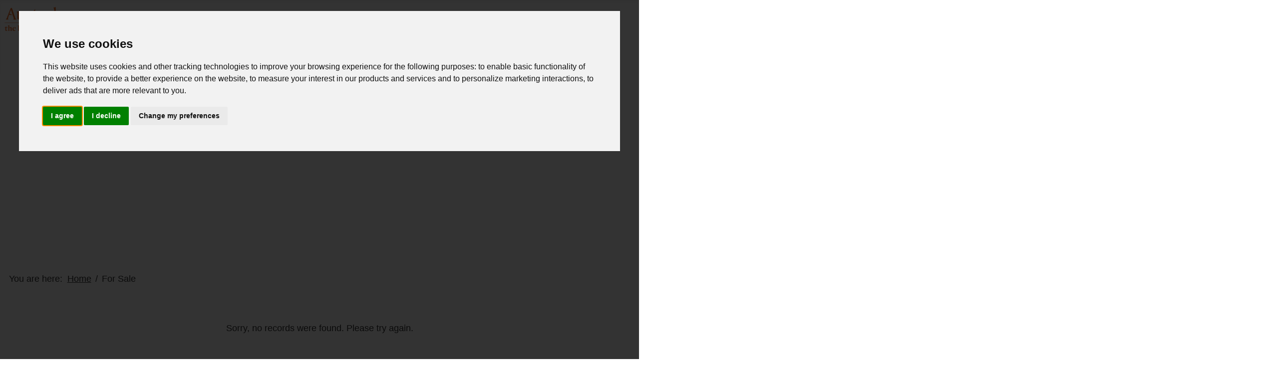

--- FILE ---
content_type: text/html; charset=utf-8
request_url: https://www.austerberry.co.uk/properties-for-sale/property/11134892-garsdale-crescent-blurton-stoke-on-trent-garsdale-crescent-blurton-stoke-on-trent
body_size: 8753
content:
<!DOCTYPE html>
<html lang="en-gb" dir="ltr">
<head>
	<meta charset="utf-8">
	<meta name="viewport" content="width=device-width, initial-scale=1">
	<meta name="generator" content="Joomla! - Open Source Content Management">
	<title>Property Not Found</title>
	<link href="https://www.austerberry.co.uk/properties-for-sale/property/11134892-garsdale-crescent-blurton-stoke-on-trent-garsdale-crescent-blurton-stoke-on-trent" rel="canonical">

	<link href="/media/system/css/joomla-fontawesome.min.css?fb0003" rel="stylesheet">
	<link href="/media/templates/site/cassiopeia/css/global/colors_standard.min.css?fb0003" rel="stylesheet">
	<link href="/media/templates/site/cassiopeia/css/template.min.css?fb0003" rel="stylesheet">
	<link href="/media/templates/site/eos/css/listings-styling-default.css?fb0003" rel="stylesheet">
	<link href="/media/templates/site/eos/css/overrides.css?fb0003" rel="stylesheet">
	<link href="/media/templates/site/cassiopeia/css/vendor/joomla-custom-elements/joomla-alert.min.css?0.4.1" rel="stylesheet">
	<link href="/media/templates/site/eos/css/user.css?fb0003" rel="stylesheet">
	<link href="/components/com_eapow/assets/css/eapow.css" rel="stylesheet">
	<link href="/media/templates/site/eos/css/listings-styling-default.css" rel="stylesheet">
	<link href="//cdnjs.cloudflare.com/ajax/libs/jqueryui/1.12.1/themes/base/jquery-ui.css" rel="stylesheet">
	<link href="/modules/mod_eapow_quicksearch/css/multiple-select.css" rel="stylesheet">
	<link href="https://www.austerberry.co.uk/modules/mod_eapow_cookie_consent/assets/style.css" rel="stylesheet">
	<style>:root {
--cassiopeia-color-primary: rgba(255, 255, 255, 1);
--cassiopeia-color-text: rgba(51, 51, 51, 1);
--cassiopeia-color-link: rgba(51, 51, 51, 1);
--cassiopeia-color-hover: rgba(238, 110, 42, 1);
--cassiopeia-color-primary-topbar: rgba(255, 255, 255, 1);
--cassiopeia-color-text-topbar: rgba(255, 255, 255, 1);
--cassiopeia-color-link-topbar: rgba(255, 255, 255, 1);
--cassiopeia-color-hover-topbar: rgba(235, 235, 235, 1);
--cassiopeia-color-primary-thead: rgba(255, 255, 255, 1);
--cassiopeia-color-text-thead: rgba(51, 51, 51, 1);
--cassiopeia-color-link-thead: rgba(51, 51, 51, 1);
--cassiopeia-color-hover-thead: rgba(238, 110, 42, 1);
--cassiopeia-color-primary-sub: rgba(255, 255, 255, 1);
--cassiopeia-color-primary-belowtop: rgba(36, 36, 36, 1);
--cassiopeia-color-primary-advert: rgba(235, 235, 235, 1);
--cassiopeia-color-primary-bnr: rgba(255, 255, 255, 1);
--cassiopeia-color-text-bnr: rgba(255, 255, 255, 1);
--cassiopeia-color-link-bnr: rgba(255, 255, 255, 1);
--cassiopeia-color-hover-bnr: rgba(255, 255, 255, 1);
--cassiopeia-color-primary-search: rgba(56, 56, 56, 1);
--cassiopeia-color-text-search: rgba(235, 235, 235, 1);
--cassiopeia-color-primary-topa: rgba(56, 56, 56, 1);
--cassiopeia-color-primary-topb: rgba(56, 56, 56, 1);
--cassiopeia-color-text-topb: rgba(235, 235, 235, 1);
--cassiopeia-color-primary-topc: rgba(36, 36, 36, 1);
--cassiopeia-color-text-topc: rgba(235, 235, 235, 1);
--cassiopeia-color-link-topc: rgba(255, 255, 255, 1);
--cassiopeia-color-hover-topc: rgba(235, 235, 235, 1);
--cassiopeia-color-primary-bottoma: rgba(56, 56, 56, 1);
--cassiopeia-color-text-bottoma: rgba(235, 235, 235, 1);
--cassiopeia-color-primary-featured-prop: rgba(235, 235, 235, 1);
--cassiopeia-color-primary-latest-prop: rgba(56, 56, 56, 1);
--cassiopeia-color-text-latest-prop: rgba(255, 255, 255, 1);
--cassiopeia-color-link-latest-prop: rgba(255, 255, 255, 1);
--cassiopeia-color-hover-latest-prop: rgba(255, 255, 255, 1);
--cassiopeia-color-text-testimonials: rgba(255, 255, 255, 1);
--cassiopeia-color-primary-call-to-actions: rgba(255, 255, 255, 1);
--cassiopeia-color-text-call-to-actions: rgba(255, 255, 255, 1);
--cassiopeia-color-link-call-to-actions: rgba(255, 255, 255, 1);
--cassiopeia-color-hover-call-to-actions: rgba(36, 36, 36, 1);
--cassiopeia-color-primary-calculator: rgba(255, 255, 255, 1);
--cassiopeia-color-primary-latest-news: rgba(56, 56, 56, 1);
--cassiopeia-color-text-latest-news: rgba(255, 255, 255, 1);
--cassiopeia-color-link-latest-news: rgba(255, 255, 255, 1);
--cassiopeia-color-hover-latest-news: rgba(255, 255, 255, 1);
--cassiopeia-color-primary-get-social: rgba(235, 235, 235, 1);
--cassiopeia-color-primary-staff: rgba(56, 56, 56, 1);
--cassiopeia-color-text-staff: rgba(255, 255, 255, 1);
--cassiopeia-color-link-staff: rgba(255, 255, 255, 1);
--cassiopeia-color-hover-staff: rgba(238, 110, 42, 1);
--cassiopeia-color-primary-affiliates: rgba(235, 235, 235, 1);
--cassiopeia-color-primary-footer: rgba(36, 36, 36, 1);
--cassiopeia-color-text-footer: rgba(235, 235, 235, 1);
--cassiopeia-color-link-footer: rgba(235, 235, 235, 1);
--cassiopeia-color-hover-footer: rgba(235, 235, 235, 1);
--cassiopeia-color-primary-copyright: rgba(36, 36, 36, 1);
--cassiopeia-color-text-copyright: rgba(235, 235, 235, 1);
--cassiopeia-color-link-copyright: rgba(255, 255, 255, 1);
--cassiopeia-color-hover-copyright: rgba(255, 255, 255, 1);
--cassiopeia-color-primary-tcard: rgba(255, 255, 255, 1);
--cassiopeia-color-text-tcard: rgba(255, 255, 255, 1);
--cassiopeia-color-link-tcard: rgba(235, 235, 235, 1);
--cassiopeia-color-hover-tcard: rgba(255, 255, 255, 1);
--cassiopeia-color-primary-btns: rgba(238, 110, 42, 1);
--cassiopeia-color-text-btns: rgba(228, 73, 17, 1);
--cassiopeia-color-link-btns: rgba(255, 255, 255, 1);
--cassiopeia-color-hover-btns: rgba(255, 255, 255, 1);
--cassiopeia-color-primary-sbtns: rgba(69, 69, 69, 1);
--cassiopeia-color-text-sbtns: rgba(228, 73, 17, 1);
--cassiopeia-color-link-sbtns: rgba(255, 255, 255, 1);
--cassiopeia-color-hover-sbtns: rgba(255, 255, 255, 1);
}</style>

	<script src="/media/vendor/metismenujs/js/metismenujs.min.js?1.4.0" defer></script>
	<script src="/media/vendor/jquery/js/jquery.min.js?3.7.1"></script>
	<script src="https://cdn.jsdelivr.net/npm/lozad/dist/lozad.min.js?fb0003"></script>
	<script src="/media/templates/site/cassiopeia/js/mod_menu/menu-metismenu.min.js?fb0003" defer></script>
	<script src="/media/mod_menu/js/menu.min.js?fb0003" type="module"></script>
	<script type="application/json" class="joomla-script-options new">{"joomla.jtext":{"ERROR":"Error","MESSAGE":"Message","NOTICE":"Notice","WARNING":"Warning","JCLOSE":"Close","JOK":"OK","JOPEN":"Open"},"system.paths":{"root":"","rootFull":"https:\/\/www.austerberry.co.uk\/","base":"","baseFull":"https:\/\/www.austerberry.co.uk\/"},"csrf.token":"bb2b5c6ae7b3a56123b3767886096f84","plg_system_schedulerunner":{"interval":"300"}}</script>
	<script src="/media/system/js/core.min.js?a3d8f8"></script>
	<script src="/media/templates/site/cassiopeia/js/template.min.js?fb0003" type="module"></script>
	<script src="/media/vendor/bootstrap/js/tab.min.js?5.3.8" type="module"></script>
	<script src="/media/vendor/bootstrap/js/alert.min.js?5.3.8" type="module"></script>
	<script src="/media/vendor/bootstrap/js/button.min.js?5.3.8" type="module"></script>
	<script src="/media/vendor/bootstrap/js/carousel.min.js?5.3.8" type="module"></script>
	<script src="/media/vendor/bootstrap/js/collapse.min.js?5.3.8" type="module"></script>
	<script src="/media/vendor/bootstrap/js/dropdown.min.js?5.3.8" type="module"></script>
	<script src="/media/vendor/bootstrap/js/modal.min.js?5.3.8" type="module"></script>
	<script src="/media/vendor/bootstrap/js/offcanvas.min.js?5.3.8" type="module"></script>
	<script src="/media/vendor/bootstrap/js/popover.min.js?5.3.8" type="module"></script>
	<script src="/media/vendor/bootstrap/js/scrollspy.min.js?5.3.8" type="module"></script>
	<script src="/media/vendor/bootstrap/js/toast.min.js?5.3.8" type="module"></script>
	<script src="/media/templates/site/eos/js/user.js?fb0003"></script>
	<script src="/media/system/js/messages.min.js?9a4811" type="module"></script>
	<script src="/media/plg_system_schedulerunner/js/run-schedule.min.js?229d3b" type="module"></script>
	<script src="/components/com_eapow/assets/js/eapowcommon.js"></script>
	<script src="https://cdn.jsdelivr.net/npm/js-cookie@3.0.5/dist/js.cookie.min.js"></script>
	<script src="/components/com_eapow/assets/js/saved-properties.min.js"></script>
	<script src="https://code.jquery.com/ui/1.12.1/jquery-ui.min.js" defer></script>
	<script src="/modules/mod_eapow_quicksearch/js/jcombo_qs.js" defer></script>
	<script src="/modules/mod_eapow_quicksearch/js/jquery.multiple.select.js" defer></script>
	<script src="//cdnjs.cloudflare.com/ajax/libs/jquery-autocomplete/1.0.7/jquery.auto-complete.js" defer></script>
	<script src="//www.termsfeed.com/public/cookie-consent/4.2.0/cookie-consent.js"></script>
	<script type="application/ld+json">{"@context":"https://schema.org","@type":"BreadcrumbList","@id":"https://www.austerberry.co.uk/#/schema/BreadcrumbList/17","itemListElement":[{"@type":"ListItem","position":1,"item":{"@id":"https://www.austerberry.co.uk/","name":"Home"}},{"@type":"ListItem","position":2,"item":{"@id":"https://www.austerberry.co.uk/properties-for-sale","name":"For Sale"}}]}</script>
	<script>window.localStorage.setItem('grid-layout', 'set');</script>
	<script>document.addEventListener('DOMContentLoaded', () => {document.body.classList.add('no-results')});</script>
	<script>
var resetForm = function(){
    jQuery("select[name='eapow-qsmod-location']").multipleSelect('uncheckAll');
    jQuery("select[name='eapow-qsmod-city']").val('');
    jQuery("select[name='filter_beds']").val('');
    jQuery("select[name='filter_baths']").val('');
    jQuery("select[name='filter_cat']").val('');
    jQuery("select[name='filter_stype']").val('');
    jQuery("select[name='filter_price_low']").val('');
    jQuery("select[name='filter_price_high']").val('');
    jQuery("select[name='filter_rad']").val('5');
    jQuery("input[name='tx_placename']").val('');
    jQuery("input[name='filter_lat']").val(0);
    jQuery("input[name='filter_lon']").val(0);
    jQuery("input[name='filter_location']").val('');
    jQuery("select[name='eapow-qsmod-types']").multipleSelect('uncheckAll');
    jQuery("select[name='eapow-qsmod-styles']").multipleSelect('uncheckAll');
    jQuery("input[name='filter_keyword']").val('');
    jQuery("select[name='eapow-qsmod-ctype']").multipleSelect('uncheckAll');
    jQuery("select[name='filter_tenure']").val('');
    jQuery("select[name='filter_essentials3']").val('');
    OnDeptChange();
};var deptSettings = {
        'sales': {
            'isCommercial': false, 
            'currency': "&pound;",
            'suffix': '',
            'minPrices': [25000,
50000,
75000,
100000,
125000,
150000,
175000,
200000,
225000,
250000,
275000,
300000,
350000,
400000,
450000,
500000,
550000,
600000,
700000,
800000,
900000,
1000000],
            'maxPrices': [25000,
50000,
75000,
100000,
125000,
150000,
175000,
200000,
225000,
250000,
275000,
300000,
350000,
400000,
450000,
500000,
550000,
600000,
700000,
800000,
900000,
1000000]
        },
        'lettings': {
            'isCommercial': false, 
            'currency': "&pound;",
            'suffix': " PCM",
            'minPrices': [100,
200,
300,
400,
500,
600,
700,
800,
900,
1000,
1250,
1500,
2000],
            'maxPrices': [100,
200,
300,
400,
500,
600,
700,
800,
900,
1000,
1250,
1500,
2000]
        },3: {'isCommercial': true,'currency': "&pound;",'suffix': " Per Annum",'minPrices': [30000,
50000,
75000,
100000,
125000,
150000,
175000,
200000,
225000,
250000,
275000,
300000,
350000,
400000,
450000,
500000,
550000,
600000,
700000,
800000,
900000,
1000000],'maxPrices': [25000,
50000,
75000,
100000,
125000,
150000,
175000,
200000,
225000,
250000,
275000,
300000,
350000,
400000,
450000,
500000,
550000,
600000,
700000,
800000,
900000,
1000000]},4: {'isCommercial': true,'currency': "&pound;",'suffix': " Per Annum",'minPrices': [25000,
50000,
75000,
100000,
125000,
150000,
175000,
200000,
225000,
250000,
275000,
300000,
350000,
400000,
450000,
500000,
550000,
600000,
700000,
800000,
900000,
1000000],'maxPrices': [30000,
50000,
75000,
100000,
125000,
150000,
175000,
200000,
225000,
250000,
275000,
300000,
350000,
400000,
450000,
500000,
550000,
600000,
700000,
800000,
900000,
1000000]}};
function onPageLoad(){var options = deptSettings['sales'];
    jQuery("select[name='filter_price_low']").each(function(){
        jQuery(this).empty();
        jQuery(this).append(jQuery('<option value=\'\'>Price From</option>'));
    });
    jQuery("select[name='filter_price_high']").each(function(){
        jQuery(this).empty();
        jQuery(this).append(jQuery('<option value=\'\'>Price To</option>'));
    });
    jQuery.each(options.minPrices, function(idx,val) {
        jQuery('<option></option>').val(val).html(options.currency + val.toString().replace(/\B(?=(\d{3})+(?!\d))/g, ',') + options.suffix).prop('selected', false).appendTo(jQuery("select[name='filter_price_low']"));
    });
    jQuery.each(options.maxPrices, function(idx,val) {
        jQuery('<option></option>').val(val).html(options.currency + val.toString().replace(/\B(?=(\d{3})+(?!\d))/g, ',') + options.suffix).prop('selected', false).appendTo(jQuery("select[name='filter_price_high']"));
    });
    jQuery("select[name='filter_price_low']").each(function(){
        jQuery(this).append(jQuery('<option value="">No Min Price</option>'));
    });
    jQuery("select[name='filter_price_high']").each(function(){
        jQuery(this).append(jQuery('<option value="">No Max Price</option>'));
    });
      $("select[name='filter_price_low']").each(function(){
        $(this).val();
    });
      $("select[name='filter_price_high']").each(function(){
        $(this).val();
    });}
function OnDeptChange(){
    var formParent = $(this).parent() || $("body");
    var dep = parseInt(formParent.find("select[name='filter_cat']").val());
    var options = deptSettings[dep];
    if (options == null){
        var isLettings = formParent.find("select[name='filter_cat']>[value="+dep+"]").text().toLowerCase().indexOf('lettings') >= 0;
        options = deptSettings[(isLettings)? 'lettings':'sales'];
    }
    jQuery("select[name='filter_price_low']").each(function(){
        jQuery(this).empty();
        jQuery(this).append(jQuery('<option value=\'\'>Price From</option>'));
    });
    jQuery("select[name='filter_price_high']").each(function(){
        jQuery(this).empty();
        jQuery(this).append(jQuery('<option value=\'\'>Price To</option>'));
    });
    jQuery.each(options.minPrices, function(idx,val) {
        jQuery('<option></option>').val(val).html(options.currency + val.toString().replace(/\B(?=(\d{3})+(?!\d))/g, ',') + options.suffix).prop('selected', false).appendTo(jQuery("select[name='filter_price_low']"));
    });
    jQuery.each(options.maxPrices, function(idx,val) {
        jQuery('<option></option>').val(val).html(options.currency + val.toString().replace(/\B(?=(\d{3})+(?!\d))/g, ',') + options.suffix).prop('selected', false).appendTo(jQuery("select[name='filter_price_high']"));
    });
    jQuery("select[name='filter_price_low']").each(function(){
        jQuery(this).append(jQuery('<option value="">No Min Price</option>'));
    });
    jQuery("select[name='filter_price_high']").each(function(){
        jQuery(this).append(jQuery('<option value="">No Max Price</option>'));
    });
    
}
var globalParentQs = null;
jQuery(document).ready(function($){
    $("button[name='reset-form']").click(function(){
        resetForm();
        return false;
    });
    var url = '/index.php?option=com_eapow&format=raw&task=ajax.getLocOptions&bb2b5c6ae7b3a56123b3767886096f84=1';
    $("select[name='filter_cat']").change(OnDeptChange);    
    $("input[name='tx_placename']").each(function(){
        $(this).autocomplete({
            source: function (request, response) {
                $.ajax({
                    url: '//pub01.expertagent.co.uk/powering/csplacenames3.aspx',
                    dataType: 'jsonp',
                    data: {
                      pn: request.term,max:5
                    },
                    success: function (data) {
                        response(data.results);
                    }
                });
            },
            minLength: 3,
            select: function (event, ui) {
                event.preventDefault();
                $("input[name='filter_lat']").each(function(){
                    $(this).val(ui.item ? ui.item.lat : '0');
                });
                $("input[name='filter_lon']").each(function(){
                    $(this).val(ui.item ? ui.item.lon : '0');
                });
                $("input[name='tx_placename']").each(function() {
                    $(this).val(ui.item ? ui.item.label : '');
                });
            },
            open: function () {},
            close: function () {}
        });
    });
    var selectedTypes = $("input[name='filter_types']").val().split(',');
    $("select[name='eapow-qsmod-types']").each(function(){
        $(this).empty();
    });
    $.getJSON(url + '&loctype=types', function(data){
        $.each(data, function(index, text) {
            $("select[name='eapow-qsmod-types']").each(function(){
                $(this).append($('<option></option>').val(index).html(text).prop('selected', selectedTypes.indexOf(index) != -1));
            });
        });
        $("select[name='eapow-qsmod-types']").each(function(){
            $(this).multipleSelect({ placeholder: 'Property Types', minumimCountSelected: 1, countSelected: '# of % types', allSelected: 'All types' });
        });
        //$("select[name='eapow-qsmod-types']").multipleSelect({ placeholder: 'Choose types', minumimCountSelected: 1, countSelected: '# of % types', allSelected: 'All types' });
    });
    $("select[name='filter_cat']").on('change',function(){
        $("select[name='filter_cat']").val( $(this).val() );
    });$("form[name='eapow_searchmod'").submit(function(e){
    var submittedForm = this;
    $("input[name='filter_types']").each(function(){
        $(this).val($("select[name='eapow-qsmod-types']", submittedForm).multipleSelect('getSelects'));
    });    return true;
});
OnDeptChange();OnDeptChange();onPageLoad();
});</script>
	<script>document.addEventListener('DOMContentLoaded', function () {
cookieconsent.run({'notice_banner_type':'interstitial','consent_type':'express','palette':'light','language':'en','page_load_consent_levels':['strictly-necessary'],'notice_banner_reject_button_hide':false,'preferences_center_close_button_hide':false,'page_refresh_confirmation_buttons':true,'website_name':'https://www.austerberry.co.uk/','website_privacy_policy_url':'https://www.austerberry.co.uk/images/pdf/privacy-policy.pdf',

'callbacks': {
	'scripts_specific_loaded': (level) => {
		switch(level) {
			case 'targeting':
				gtag('consent', 'update', {
					'ad_storage': 'granted',
					'ad_user_data': 'granted',
					'ad_personalization': 'granted',
					'analytics_storage': 'granted'
				});
				break;
		}
	}
},
'callbacks_force': true
}); });</script>

	  
		<link href="/media/templates/site/eos/images/favicon.ico" rel="shortcut icon" type="image/vnd.microsoft.icon" />
    <link rel="apple-touch-icon-precomposed" href="/media/templates/site/eos/images/apple-touch-icon-57x57-precomposed.png">
	<link rel="apple-touch-icon-precomposed" sizes="72x72" href="/media/templates/site/eos/images/apple-touch-icon-72x72-precomposed.png">
	<link rel="apple-touch-icon-precomposed" sizes="114x114" href="/media/templates/site/eos/images/apple-touch-icon-114x114-precomposed.png">
	<link rel="apple-touch-icon-precomposed" sizes="144x144" href="/media/templates/site/eos/images/apple-touch-icon-144x144-precomposed.png">
</head>

<body class="site com_eapow wrapper-static view-property no-layout no-task itemid-188 properties-for-sale property-page">

<div class="container-search search d-none d-lg-block py-md-5 px-md-3 justify-content-center position-fixed top-0 start-0 bottom-0 end-0 " >
        <div class="zw-search no-card ">
            <h3 >Property Search</h3>        <p class="btn btn-primary search-toggle">Search Properties &nbsp;
    <i class="fas fa-chevron-down" aria-hidden="true"></i>
</p>

<div class="close position-absolute top-0">Close <i class="fas fa-times"></i></div>

<div class="eapow_qsmod_holder">
    <form action="/search-results?eapowquicksearch=1&limitstart=0" method="post" name="eapow_searchmod" id="eapow_searchmod" class="eapow_quicksearch_form">
        <div class="row">
                        <div class="col-12 col-lg-3 mb-3">
                <select aria-label="Select Department" name="filter_cat" class="form-select">
                    <option value="">Department</option>
                    <option value="1">- Residential Sales</option>
<option value="2">- Residential Lettings</option>
<option value="3">- Commercial Sales</option>
                </select>
            </div>
            
                         
                        <div class="col-12 col-lg-3 mb-3">
                <input type="text" class="form-control eapow-qssearch" placeholder="Enter & Select Town or City" name="tx_placename" value="">
            </div>
            <div class="col-12 col-lg-3 mb-3">
                <select aria-label="Select Radius" name="filter_rad" class="form-select">
                    <option value="">Radius</option>
                    <option  value="1">Within 1 mile</option><option  value="2">Within 2 miles</option><option  value="3">Within 3 miles</option><option  value="4">Within 4 miles</option><option selected="selected" value="5">Within 5 miles</option>                </select>
            </div>
                                                            <div class="col-12 col-lg-3 mb-3">
                <input type="text" class="form-control eapow-qssearch" placeholder="Keyword" name="filter_keyword" value="">
            </div>
                                    <div class="col-12 col-lg-3 mb-3" id="ptype">
                <select aria-label="Select Property Types" name="eapow-qsmod-types" class="form-select" multiple="" >
                </select>
            </div>
                                                                        <div class="col-12 col-lg-3 mb-3">
                <select aria-label="Select Minimum Number of Beds" name="filter_beds"  class="form-select">
                    <option value="">Minimum Beds</option>
                    <option value="0">0</option>
<option value="1">1</option>
<option value="2">2</option>
<option value="3">3</option>
<option value="4">4</option>
<option value="5">5</option>
<option value="6">6</option>
<option value="7">7</option>
<option value="8">8</option>
<option value="9">9</option>
<option value="10">10</option>
                </select>
            </div>
                                                <div class="col-12 col-lg-3 mb-3">
                <select aria-label="Price From" name="filter_price_low" class="form-select">
                </select>
            </div>
            <div class="col-12 col-lg-3 mb-3">
                <select aria-label="Size To" name="filter_price_high" class="form-select">
                </select>
            </div>
                       
            
                     </div>
        <div class="search-buttons d-flex justify-content-end">
            <a href="/draw-search" class="btn btn-secondary me-1"><i class="fas fa-pencil-alt"></i> Draw Search</a>
            <div class="d-flex flex-row-reverse">
                <button class="btn btn-primary" name="commit" type="submit">Search</button>
                <button class="btn btn-secondary me-1" name="reset-form">Clear</button>
            </div>
             </div>
                <input type="hidden" name="filter_essentials1" value="" />
        <input type="hidden" name="filter_lat" value="">
        <input type="hidden" name="filter_lon" value="">
        <input type="hidden" name="filter_location" value="">
        <input name="filter_types" type="hidden" value="">
        <input name="filter_styles" type="hidden" value="">
        <input name="filter_ctype" type="hidden" value="">
            </form>
</div>
</div>

    </div>
    
<header class="header w-100 d-block d-lg-flex p-lg-3  mhover container-header full-width">
        <div class="grid-child brand justify-content-center justify-content-lg-start">
            <div class="navbar-brand"> <a class="brand-logo top-0" href="/"> <img width="320" height="129" src="/images/logo.png#joomlaImage://local-images/logo.png?width=400&amp;height=131" alt="Austerberry"> </a> </div>
        </div>
            <div class="grid-child container-nav mobile-nav p-1 justify-content-lg-end">
                
<nav class="navbar navbar-expand-lg">
	<button class="navbar-toggler navbar-toggler-right" type="button" data-bs-toggle="offcanvas" data-bs-target="#navbar194" aria-controls="navbar194" aria-expanded="false" aria-label="Toggle Navigation">
		<span class="icon-menu" aria-hidden="true"></span>
	</button>
	<div class="offcanvas offcanvas-start" id="navbar194">
		<div class="offcanvas-header">
			<button type="button" class="btn-close btn-close" data-bs-dismiss="offcanvas" aria-label="Close"></button>
		</div>
		<div class="offcanvas-body">
			<ul class="mod-menu mod-menu_dropdown-metismenu metismenu mod-list ">
<li class="metismenu-item item-101 level-1 default"><a href="/" >Home</a></li><li class="metismenu-item item-178 level-1"><a href="/latest-properties" >Latest Properties</a></li><li class="metismenu-item item-188 level-1 current active"><a href="/properties-for-sale" aria-current="location">For Sale</a></li><li class="metismenu-item item-189 level-1"><a href="/properties-to-let" >To Let</a></li><li class="metismenu-item item-105 level-1 deeper parent"><button class="mod-menu__heading nav-header mm-collapsed mm-toggler mm-toggler-nolink" aria-haspopup="true" aria-expanded="false">Services</button><ul class="mm-collapse"><li class="metismenu-item item-284 level-2"><a href="/services/why-choose-us" >Why Choose Us</a></li><li class="metismenu-item item-285 level-2"><a href="/services/selling" >Selling</a></li><li class="metismenu-item item-288 level-2"><a href="/services/auction" >Auction</a></li><li class="metismenu-item item-286 level-2"><a href="/services/letting" >Letting</a></li><li class="metismenu-item item-287 level-2"><a href="/services/tenants" >Tenants</a></li></ul></li><li class="metismenu-item item-103 level-1"><a href="/valuation" >Valuation</a></li><li class="metismenu-item item-102 level-1"><a href="/register-with-us" >Register</a></li><li class="metismenu-item item-104 level-1"><a href="/about-us" >About Us</a></li><li class="metismenu-item item-108 level-1"><a href="/contact-us" >Contact Us</a></li><li class="metismenu-item item-226 level-1"><span class="mod-menu__heading nav-header search-toggler"><img src="/images/search.png" alt="Search" width="100" height="100" loading="lazy"></span></li></ul>
		</div>
	</div>
</nav>
                                <div class="navbar navbar-expand-lg mobile-search">
            <button class="navbar-toggler navbar-toggler-right" type="button" data-bs-toggle="offcanvas" data-bs-target="#navbar" aria-controls="navbar" aria-expanded="false" aria-label="Toggle Navigation"> <span class="icon-menu" aria-hidden="true"></span> </button>
            <div class="offcanvas offcanvas-start" id="navbar">
                <div class="offcanvas-header">
                    <button type="button" class="btn-close btn-close" data-bs-dismiss="offcanvas" aria-label=" "></button>
                </div>
                <div class="offcanvas-body d-block d-lg-none">
                    <div class="zw-search-mobile no-card ">
                                <p class="btn btn-primary search-toggle">Search Properties &nbsp;
    <i class="fas fa-chevron-down" aria-hidden="true"></i>
</p>

<div class="close position-absolute top-0">Close <i class="fas fa-times"></i></div>

<div class="eapow_qsmod_holder">
    <form action="/search-results?eapowquicksearch=1&limitstart=0" method="post" name="eapow_searchmod" id="eapow_searchmod" class="eapow_quicksearch_form">
        <div class="row">
                        <div class="col-12 col-lg-3 mb-3">
                <select aria-label="Select Department" name="filter_cat" class="form-select">
                    <option value="">Department</option>
                    <option value="1">- Residential Sales</option>
<option value="2">- Residential Lettings</option>
<option value="3">- Commercial Sales</option>
                </select>
            </div>
            
                         
                        <div class="col-12 col-lg-3 mb-3">
                <input type="text" class="form-control eapow-qssearch" placeholder="Enter & Select Town or City" name="tx_placename" value="">
            </div>
            <div class="col-12 col-lg-3 mb-3">
                <select aria-label="Select Radius" name="filter_rad" class="form-select">
                    <option value="">Radius</option>
                    <option  value="1">Within 1 mile</option><option  value="2">Within 2 miles</option><option  value="3">Within 3 miles</option><option  value="4">Within 4 miles</option><option selected="selected" value="5">Within 5 miles</option>                </select>
            </div>
                                                            <div class="col-12 col-lg-3 mb-3">
                <input type="text" class="form-control eapow-qssearch" placeholder="Keyword" name="filter_keyword" value="">
            </div>
                                    <div class="col-12 col-lg-3 mb-3" id="ptype">
                <select aria-label="Select Property Types" name="eapow-qsmod-types" class="form-select" multiple="" >
                </select>
            </div>
                                                                        <div class="col-12 col-lg-3 mb-3">
                <select aria-label="Select Minimum Number of Beds" name="filter_beds"  class="form-select">
                    <option value="">Minimum Beds</option>
                    <option value="0">0</option>
<option value="1">1</option>
<option value="2">2</option>
<option value="3">3</option>
<option value="4">4</option>
<option value="5">5</option>
<option value="6">6</option>
<option value="7">7</option>
<option value="8">8</option>
<option value="9">9</option>
<option value="10">10</option>
                </select>
            </div>
                                                <div class="col-12 col-lg-3 mb-3">
                <select aria-label="Price From" name="filter_price_low" class="form-select">
                </select>
            </div>
            <div class="col-12 col-lg-3 mb-3">
                <select aria-label="Size To" name="filter_price_high" class="form-select">
                </select>
            </div>
                       
            
                     </div>
        <div class="search-buttons d-flex justify-content-end">
            <a href="/draw-search" class="btn btn-secondary me-1"><i class="fas fa-pencil-alt"></i> Draw Search</a>
            <div class="d-flex flex-row-reverse">
                <button class="btn btn-primary" name="commit" type="submit">Search</button>
                <button class="btn btn-secondary me-1" name="reset-form">Clear</button>
            </div>
             </div>
                <input type="hidden" name="filter_essentials1" value="" />
        <input type="hidden" name="filter_lat" value="">
        <input type="hidden" name="filter_lon" value="">
        <input type="hidden" name="filter_location" value="">
        <input name="filter_types" type="hidden" value="">
        <input name="filter_styles" type="hidden" value="">
        <input name="filter_ctype" type="hidden" value="">
            </form>
</div>
</div>

                </div>
            </div>
        </div>
            </div>
    </header>
    
<div class="site-grid">
                    <div class="grid-child container-component mb-5">
                <div class="zw-breadcrumbs no-card ">
        <nav class="mod-breadcrumbs__wrapper" aria-label="Breadcrumbs">
    <ol class="mod-breadcrumbs breadcrumb px-3 py-2">
                    <li class="mod-breadcrumbs__here float-start">
                You are here: &#160;
            </li>
        
        <li class="mod-breadcrumbs__item breadcrumb-item"><a href="/" class="pathway"><span>Home</span></a></li><li class="mod-breadcrumbs__item breadcrumb-item active"><span>For Sale</span></li>    </ol>
    </nav>
</div>

        
        <div id="system-message-container" aria-live="polite"></div>

        <main class="mb-3 mb-md-5">
            <!-- Generated by EA Powering v5.0.9 by Expert Agent. http://www.expertagent.co.uk -->
<div align="center" class="mt-5">
    <p>Sorry, no records were found. Please try again.</p>
</div>
        </main>
        
    </div>
                                            		        <div class="grid-child container-affiliates affiliates " >
        <div class="zw-affiliates no-card ">
        <div class="portal-logos">



	<img width="138" height="40" data-src="https://www.austerberry.co.uk/modules/mod_eapow_affiliations/images/zoopla.png" class="lozad" alt="zoopla"/><img width="204" height="40" data-src="https://www.austerberry.co.uk/modules/mod_eapow_affiliations/images/primelocation2.png" class="lozad" alt="primelocation2"/><img width="196" height="40" data-src="https://www.austerberry.co.uk/modules/mod_eapow_affiliations/images/rightmove.png" class="lozad" alt="rightmove"/><img width="110" height="40" data-src="https://www.austerberry.co.uk/modules/mod_eapow_affiliations/images/naea.png" class="lozad" alt="naea"/><img width="110" height="40" data-src="https://www.austerberry.co.uk/modules/mod_eapow_affiliations/images/arla.png" class="lozad" alt="arla"/><img width="123" height="40" data-src="https://www.austerberry.co.uk/modules/mod_eapow_affiliations/images/prs.png" class="lozad" alt="prs"/><img width="40" height="40" data-src="https://www.austerberry.co.uk/modules/mod_eapow_affiliations/images/dps.png" class="lozad" alt="dps"/>	

</div></div>

    </div>
    </div>

<footer class="grid-child container-copyright copyright" >
    
<div class="social-media d-inline-flex gap-2 mt-1 mb-1 flex-wrap">
<a href="https://en-gb.facebook.com/austerberryestateagents/" rel="noopener" target="_blank" aria-label="External Link: Facebook">
<div class="social-icon"> <i class="fab fa-facebook-f"></i> </div>
</a>
<a href="https://www.instagram.com/austerberryestateagents/" rel="noopener" target="_blank" aria-label="External Link: Instagram">
<div class="social-icon"> <i class="fab fa-instagram"></i> </div>
</a>
<a href="https://www.linkedin.com/company/austerberry-estate-agents" rel="noopener" target="_blank" aria-label="External Link: Linkedin">
<div class="social-icon"> <i class="fab fa-linkedin-in"></i> </div>
</a>
<a href="https://www.youtube.com/channel/UCsmcAvY6-KTCE2mA08VU79g" rel="noopener" target="_blank" aria-label="External Link: YouTube">
<div class="social-icon"> <i class="fab fa-youtube"></i> </div>
</a>

<button type="button" class="btn btn-primary me-1 px-2" data-bs-toggle="modal" data-bs-target="#propertyFile"> Propertyfile Sign In </button>
</div>    <div class="row mt-3">
            <p>
        <b>Austerberry Estate Agents</b>, 4 Edensor Road, Longton, Stoke on Trent, ST3 2NU | Tel: <a href="tel:01782594595">01782 594595</a> | Email: <a href="mailto:enquiries@austerberry.co.uk">enquiries@austerberry.co.uk</a>    </p>
            <p> &copy; 2026 Austerberry Estate Agents All rights reserved.</p>
	
		
		<div class="footer-statutory-company-info">
		<p><small>
			Company Name: Clive Austerberry Ltd, trading as Austerberry Estate Agents | Registered Address: 4 Edensor Road, Longton, Stoke-on-Trent, ST3 2NU | Company Number: 2565930 | VAT Number: 537 058243		</small></p>
	</div>
		</div>
<hr>
        <div class="zw-copyright no-card ">
        <ul class="mod-menu mod-list nav ">
<li class="nav-item item-112"><a href="/images/pdf/privacy-policy.pdf" target="_blank" rel="noopener noreferrer">Privacy Policy</a></li><li class="nav-item item-113"><a href="/cookie-policy" >Cookie Policy</a></li><li class="nav-item item-116"><a href="/images/pdf/complaints-procedure.pdf" target="_blank" rel="noopener noreferrer">Complaints Procedure</a></li><li class="nav-item item-117"><a href="/images/pdf/cmp.pdf" target="_blank" rel="noopener noreferrer">Client Money Protection Certificate</a></li><li class="nav-item item-179"><a href="/favourite-properties" >Favourite Properties</a></li></ul>
</div>

    </footer>
<button id="back-to-top" aria-label="Back to Top" class="back-to-top justify-content-center align-items-center btn-primary"><i class="fas fa-arrow-up"></i></button>
<div id="propertyFile" class="modal fade" tabindex="-1" role="dialog" aria-labelledby="PropertyFileLogin" aria-hidden="true">
    <div class="modal-dialog modal-dialog-centered" role="document">
        <div class="modal-content">
            <div class="modal-header">
                <h5 class="modal-title" id="PropertyFileLogin"><i class="fas fa-folder-open"></i> Sign in to PropertyFile</h5>
                <button type="button" class="btn-close" data-bs-dismiss="modal" aria-label="Close"></button>
            </div>
            <div class="modal-body">
                <form method="POST" action="https://austerberry.propertyfile.co.uk/login" accept-charset="UTF-8" id="form" name="form">
                    <input name="_token" value="" type="hidden">
                    <label class="form-label" for="sign-in-email">Email address</label>
                    <input autofocus="autofocus" id="sign-in-email" class="form-control" placeholder="Email address" name="email" type="email">
                    <label class="form-label" for="sign-in-password">Password</label>
                    <input id="sign-in-password" class="form-control" placeholder="Password" data-trigger="focus" data-placement="right" data-container="body" data-toggle="popover" title="" data-html="1" data-content="<ul class=&quot;checklist&quot;><li>Should be at least 8 characters but ideally more</li><li>Should contain upper and lowercase letters and numbers</li></ul>" name="password" value="" data-original-title="Password Strength" type="password">
                    <span class="form-control-feedback material-icons lock-outline"></span>
                    <input class="btn btn-primary mt-3" value="Sign In" type="submit">
                    <input name="request_path" type="hidden">
                </form>
            </div>
            <div class="modal-footer text-center" style="display: block;">
                <p><small><a target="_blank" href="https://austerberry.propertyfile.co.uk/forgot-password">Can't access your account?</a></small></p>
                <p><img data-src="/media/templates/site/eos/images/pFFLogo.png" class="lozad" alt="PropetyFile"/></p>
            </div>
        </div>
    </div>
</div>

<script type="application/ld+json">
    {
        "@context": "http://schema.org",
        "@type": "RealEstateAgent",
        "@id": "https://www.austerberry.co.uk",
        "name": "Austerberry Estate Agents",
        "logo": "https://www.austerberry.co.uk/images/logo.png#joomlaImage://local-images/logo.png?width=400&height=131",
        "image": "https://www.austerberry.co.uk/images/office.jpg#joomlaImage://local-images/office.jpg?width=500&height=633",
        "sameAs": [
            "https://en-gb.facebook.com/austerberryestateagents/",
            "",
            "https://www.youtube.com/channel/UCsmcAvY6-KTCE2mA08VU79g",
            "",
            "https://www.linkedin.com/company/austerberry-estate-agents",
            "https://www.instagram.com/austerberryestateagents/"
        ],
        "address": {
            "@type": "PostalAddress",
            "streetAddress": "4 Edensor Road",
            "addressLocality": "Longton",
            "addressRegion": "Stoke on Trent",
            "postalCode": "ST3 2NU",
            "addressCountry": "UK"
        },
        "geo": { "@type": "GeoCoordinates", "latitude": "52.98719469832527", "longitude": "-2.1367007018733135" },
        "url": "https://www.austerberry.co.uk",
        "hasMap": "",
        "telephone": "01782 594595",
        "email": "enquiries@austerberry.co.uk",
        "openingHoursSpecification": [
            { "@type": "OpeningHoursSpecification", "dayOfWeek": "http://schema.org/Monday", "opens": "09:00", "closes": "17:00" },
            { "@type": "OpeningHoursSpecification", "dayOfWeek": "http://schema.org/Tuesday", "opens": "09:00", "closes": "17:00" },
            { "@type": "OpeningHoursSpecification", "dayOfWeek": "http://schema.org/Wednesday", "opens": "09:00", "closes": "17:00" },
            { "@type": "OpeningHoursSpecification", "dayOfWeek": "http://schema.org/Thursday", "opens": "09:00", "closes": "17:00" },
            { "@type": "OpeningHoursSpecification", "dayOfWeek": "http://schema.org/Friday", "opens": "09:00", "closes": "17:00" },
            { "@type": "OpeningHoursSpecification", "dayOfWeek": "http://schema.org/Saturday", "opens": "09:00", "closes": "17:00" },
            { "@type": "OpeningHoursSpecification", "dayOfWeek": "http://schema.org/Sunday", "opens": "Closed", "closes": "Closed" }
        ] 
         



 


 

  

  

    


     


     

     



    }
</script>

<!-- Cookie Consent by TermsFeed https://www.TermsFeed.com -->
<noscript>Free cookie consent management tool by <a href="https://www.termsfeed.com/">TermsFeed Generator</a></noscript>
<!-- End Cookie Consent by TermsFeed https://www.TermsFeed.com -->


<div class="cookie-preferences btn btn-primary cookie-consent-right">
<a href="#" id="open_preferences_center" aria-label="Open Cookie Preferences"><i class="fas fa-cookie"></i></a>
</div>

</body>
</html>

--- FILE ---
content_type: text/css
request_url: https://www.austerberry.co.uk/media/templates/site/eos/css/overrides.css?fb0003
body_size: 284
content:
.h1, .h2, .h3, .h4, .h5, .h6, h1, h2, h3, h4, h5, h6, .slideshow-header, .val-banner, .val-popup p, .val-box p, .btn-primary, .btn-secondary {text-transform: none!important;}.why-choose-us .card-body h2, .selling .card-body h2{text-align: center;font-size:1.6em;line-height: 1.2em;color: var(--cassiopeia-color-primary-btns);margin-bottom: 25px;}.auction h2{color: var(--cassiopeia-color-primary-btns);}.why-choose-us .card-body span, .selling .card-body span{background: #f36f25;color: #fff;border-radius: 50%;padding: 0px 18px 10px 18px;}.why-choose-us .card-body img, .selling .card-body img {margin-bottom: 15px;}.testimonials video{filter: grayscale();}@media (min-width: 1200px) {.brand-logo img {width: 180px!important;}.slideshow-header {font-size: 4em!important;line-height: 1em;}}